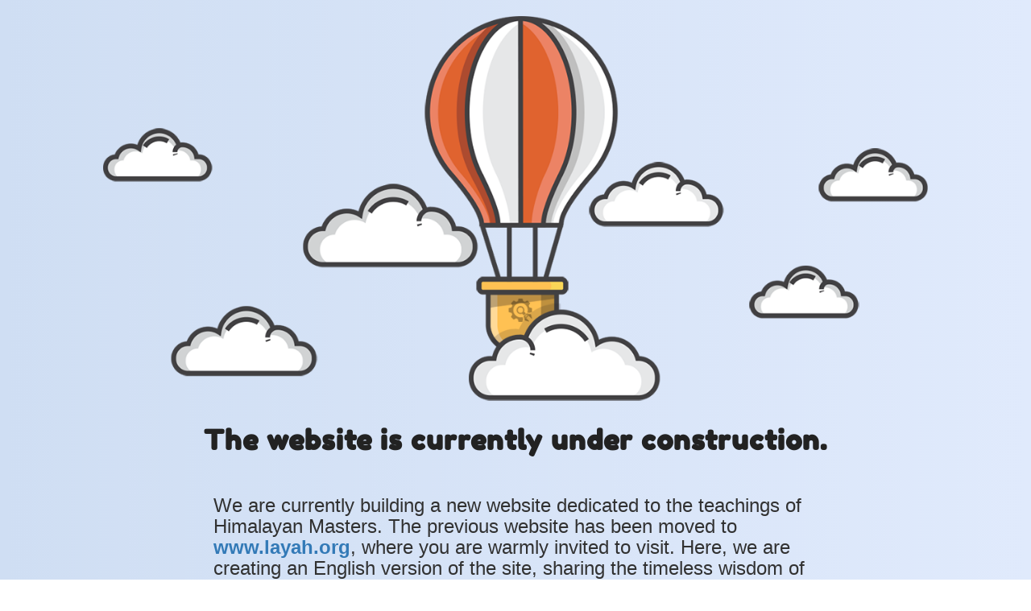

--- FILE ---
content_type: text/html; charset=UTF-8
request_url: http://himalaya-tirtha.org/es/hts,52,,list.html
body_size: 2607
content:

<html lang="en">
  <head>
    <meta charset="utf-8">
    <meta http-equiv="X-UA-Compatible" content="IE=edge">
    <meta name="viewport" content="width=device-width, initial-scale=1">
    <title>Himalaya Tirtha Sangha is under construction</title>
    <meta name="description" content="Spiritual Wisdom and Growth" />
    <meta name="generator" content="Free UnderConstructionPage plugin for WordPress">
    <link href="https://fonts.bunny.net/css?family=Fredoka+One" rel="stylesheet">
    <link rel="stylesheet" href="http://himalaya-tirtha.org/wp-content/plugins/under-construction-page/themes/css/bootstrap.min.css?v=4.01" type="text/css">
<link rel="stylesheet" href="http://himalaya-tirtha.org/wp-content/plugins/under-construction-page/themes/css/common.css?v=4.01" type="text/css">
<link rel="stylesheet" href="http://himalaya-tirtha.org/wp-content/plugins/under-construction-page/themes/hot_air_baloon/style.css?v=4.01" type="text/css">
<link rel="stylesheet" href="http://himalaya-tirtha.org/wp-content/plugins/under-construction-page/themes/css/font-awesome.min.css?v=4.01" type="text/css">
<link rel="icon" href="http://himalaya-tirtha.org/wp-content/plugins/under-construction-page/themes/images/favicon.png" />
  </head>

  <body>
    <div id="hero-image">
      <img src="http://himalaya-tirtha.org/wp-content/plugins/under-construction-page/themes/hot_air_baloon/hot_air_baloon.png" alt="Hot Air Baloon flying" title="Hot Air Baloon flying">
    </div>
    <div class="container">

      <div class="row">
        <div class="col-xs-12 col-md-12 col-lg-12">
          <h1>The website is currently under construction.</h1>
        </div>
      </div>

      <div class="row">
        <div class="col-xs-12 col-md-8 col-md-offset-2 col-lg-offset-2 col-lg-8">
          <p class="content"><h3 class="p1">We are currently building a new website dedicated to the teachings of Himalayan Masters. The previous website has been moved to <a href="http://www.layah.org"><b>www.layah.org</b></a>, where you are warmly invited to visit. Here, we are creating an English version of the site, sharing the timeless wisdom of the Himalayan Masters on yoga, spiritual growth, and sacred practices.</h3></p>
        </div>
      </div>

      <div class="row" id="social">
        <div class="col-xs-12 col-md-12 col-lg-12">
          
        </div>
      </div>

    </div>
    <div id="login-button" class="loggedout"><a href="http://himalaya-tirtha.org/wp-login.php"><i class="fa fa-wordpress fa-2x" aria-hidden="true"></i></a></div>
  </body>
</html>
